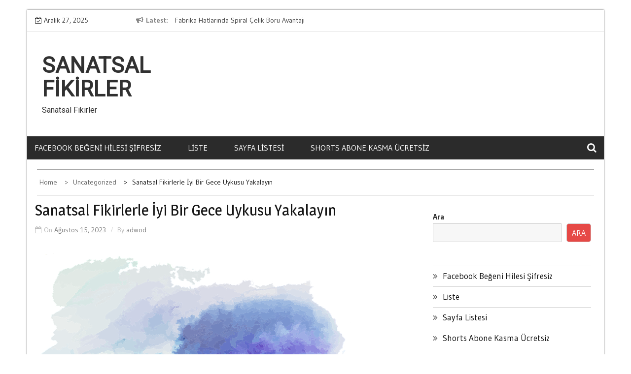

--- FILE ---
content_type: text/html; charset=UTF-8
request_url: https://sanatsalfikirler.com.tr/sanatsal-fikirlerle-iyi-bir-gece-uykusu-yakalayin/
body_size: 16592
content:
    <!DOCTYPE html>
    <html lang="tr">



<head>

	        <meta charset="UTF-8">
        <meta name='viewport' content='width=device-width, initial-scale=1.0, maximum-scale=1.0'/>
        <link rel="profile" href="https://gmpg.org/xfn/11">
        <link rel="pingback" href="https://sanatsalfikirler.com.tr/xmlrpc.php">
<title>Sanatsal Fikirlerle İyi Bir Gece Uykusu Yakalayın &#8211; Sanatsal Fikirler</title>
        <style type="text/css">
        /*=====COLOR OPTION=====*/

        /*Color*/
        /*----------------------------------*/
        /*background color*/ 
                  
          body{
            background-color: #ffffff;
          }
                    section.wrapper-slider .slide-pager .cycle-pager-active,
            section.wrapper-slider .slide-pager .cycle-pager-active:visited,
            section.wrapper-slider .slide-pager .cycle-pager-active:hover,
            section.wrapper-slider .slide-pager .cycle-pager-active:focus,
            section.wrapper-slider .slide-pager .cycle-pager-active:active,
            .title-divider,
            .title-divider:visited,
            .block-overlay-hover,
            .block-overlay-hover:visited,
            #gmaptoggle,
            #gmaptoggle:visited,
            .evision-back-to-top,
            .evision-back-to-top:visited,
            .search-form .search-submit,
            .search-form .search-submit:visited,
            .widget_calendar tbody a,
            .widget_calendar tbody a:visited,
            .wrap-portfolio .button.is-checked,
            .button.button-outline:hover, 
            .button.button-outline:focus, 
            .button.button-outline:active,
            .radius-thumb-holder,
            header.wrapper.top-header .controls,
            .radius-thumb-holder:before,
            .radius-thumb-holder:hover:before, 
            .radius-thumb-holder:focus:before, 
            .radius-thumb-holder:active:before,
            #pbCloseBtn:hover:before,
            .slide-pager .cycle-pager-active, 
            .slick-dots .slick-active button,
            .slide-pager span:hover,
            .featurepost .latestpost-footer .moredetail a,
            .featurepost .latestpost-footer .moredetail a:visited,
            #load-wrap,
            .back-tonav,
            .back-tonav:visited,
            .wrap-service .box-container .box-inner:hover .box-content, 
            .wrap-service .box-container .box-inner:focus .box-content,
            .search-holder .search-bg.search-open form,
            .top-header .timer,
            .nav-buttons,
            .widget .widgettitle:after,
            .widget .widget-title:after,
            .widget input.search-submit,
            .widget .search-form .search-submit,
            .widget .search-form .search-submit:focus,
            .main-navigation.sec-main-navigation ul li.current_page_item:before,
            .comments-area input[type="submit"],
            .slider-controls a i,
            .tabs-menu li.current,
            .read-more-text a,            
            .tagcloud a:hover{
              background-color: #2f93cd;
            }

            .widget-title,
            .widgettitle,
            .wrapper-slider,
            .flip-container .front,
            .flip-container .back {
              border-color: #2f93cd; 
            }

            @media screen and (min-width: 768px){
            .main-navigation .current_page_item > a:after,
            .main-navigation .current-menu-item > a:after,
            .main-navigation .current_page_ancestor > a:after,
            .main-navigation li.active > a:after,
            .main-navigation li.active > a:after,
            .main-navigation li.active > a:after,
            .main-navigation li.current_page_parent a:after {
                background-color: #2f93cd;
              }
            }

            .latestpost-footer .moredetail a,
            .latestpost-footer .moredetail a:visited,
            h1 a:hover, h2 a:hover, h3 a:hover, h4 a:hover, h5 a:hover, h6 a:hover,
            .posted-on a:hover, .date a:hover, .cat-links a:hover, .tags-links a:hover, .author a:hover, .comments-link a:hover,
            .edit-link a:hover,
            .edit-link a:focus,            
            .widget li a:hover, .widget li a:focus, .widget li a:active, .widget li a:visited:hover, .widget li a:visited:focus, .widget li a:visited:active,
            .main-navigation a:hover, .main-navigation a:focus, .main-navigation a:active, .main-navigation a:visited:hover, .main-navigation a:visited:focus, .main-navigation a:visited:active,
            .site-branding h1 a:hover,
            .site-branding p a:hover,
            .newslite-top-menu ul li a:hover,
            .top-header .noticebar .ticker .slide-item a:hover,
            h2.user-title a span,
            .page-inner-title .entry-header a:hover, .page-inner-title .entry-header a:focus, .page-inner-title .entry-header a:active, .page-inner-title .entry-header a:visited:hover, .page-inner-title .entry-header a:visited:focus, .page-inner-title .entry-header a:visited:active, .page-inner-title .entry-header time:hover, .page-inner-title .entry-header time:focus, .page-inner-title .entry-header time:active, .page-inner-title .entry-header time:visited:hover, .page-inner-title .entry-header time:visited:focus, .page-inner-title .entry-header time:visited:active,
            .wrap-breadcrumb a:hover, .wrap-breadcrumb a:focus, .wrap-breadcrumb a:active,
            body.blog .content-start article:hover h2 a,
            .popular:hover i,
            .comment:hover i,
            .recent:hover i{
              color: #2f93cd !important;
            }
                    /*Site identity / logo & tagline*/
            .site-header .wrapper-site-identity .site-branding .site-title a,
            .site-header .wrapper-site-identity .site-title a:visited,
            .site-header .wrapper-site-identity .site-branding .site-description,
            .page-inner-title .entry-header time {
              color: #313131;
            }
         
        /*Primary*/
          html, body, p, button, input, select, textarea, pre, code, kbd, tt, var, samp , .main-navigation a, search-input-holder .search-field,
          .widget{
          font-family: 'Gudea'; /*Lato*/
          }
         
          /*Site identity / logo & tagline*/
          .site-header .wrapper-site-identity .site-title a, .site-header .wrapper-site-identity .site-description {
          font-family: 'Roboto'; /*Lato*/
          }
         
          /*Title*/
          h1, h1 a,
          h2, h2 a,
          h3, h3 a,
          h4, h4 a,
          h5, h5 a,
          h6, h6 a,
          .widget-title h2,
          .widget-title,
          .news-content a{
            font-family: 'Magra'; /*Lato*/
          }
                </style>
    <meta name='robots' content='max-image-preview:large' />
<link rel='dns-prefetch' href='//fonts.googleapis.com' />
<link rel="alternate" type="application/rss+xml" title="Sanatsal Fikirler &raquo; akışı" href="https://sanatsalfikirler.com.tr/feed/" />
<link rel="alternate" type="application/rss+xml" title="Sanatsal Fikirler &raquo; yorum akışı" href="https://sanatsalfikirler.com.tr/comments/feed/" />
<link rel="alternate" title="oEmbed (JSON)" type="application/json+oembed" href="https://sanatsalfikirler.com.tr/wp-json/oembed/1.0/embed?url=https%3A%2F%2Fsanatsalfikirler.com.tr%2Fsanatsal-fikirlerle-iyi-bir-gece-uykusu-yakalayin%2F" />
<link rel="alternate" title="oEmbed (XML)" type="text/xml+oembed" href="https://sanatsalfikirler.com.tr/wp-json/oembed/1.0/embed?url=https%3A%2F%2Fsanatsalfikirler.com.tr%2Fsanatsal-fikirlerle-iyi-bir-gece-uykusu-yakalayin%2F&#038;format=xml" />
<style id='wp-img-auto-sizes-contain-inline-css' type='text/css'>
img:is([sizes=auto i],[sizes^="auto," i]){contain-intrinsic-size:3000px 1500px}
/*# sourceURL=wp-img-auto-sizes-contain-inline-css */
</style>
<style id='wp-emoji-styles-inline-css' type='text/css'>

	img.wp-smiley, img.emoji {
		display: inline !important;
		border: none !important;
		box-shadow: none !important;
		height: 1em !important;
		width: 1em !important;
		margin: 0 0.07em !important;
		vertical-align: -0.1em !important;
		background: none !important;
		padding: 0 !important;
	}
/*# sourceURL=wp-emoji-styles-inline-css */
</style>
<style id='wp-block-library-inline-css' type='text/css'>
:root{--wp-block-synced-color:#7a00df;--wp-block-synced-color--rgb:122,0,223;--wp-bound-block-color:var(--wp-block-synced-color);--wp-editor-canvas-background:#ddd;--wp-admin-theme-color:#007cba;--wp-admin-theme-color--rgb:0,124,186;--wp-admin-theme-color-darker-10:#006ba1;--wp-admin-theme-color-darker-10--rgb:0,107,160.5;--wp-admin-theme-color-darker-20:#005a87;--wp-admin-theme-color-darker-20--rgb:0,90,135;--wp-admin-border-width-focus:2px}@media (min-resolution:192dpi){:root{--wp-admin-border-width-focus:1.5px}}.wp-element-button{cursor:pointer}:root .has-very-light-gray-background-color{background-color:#eee}:root .has-very-dark-gray-background-color{background-color:#313131}:root .has-very-light-gray-color{color:#eee}:root .has-very-dark-gray-color{color:#313131}:root .has-vivid-green-cyan-to-vivid-cyan-blue-gradient-background{background:linear-gradient(135deg,#00d084,#0693e3)}:root .has-purple-crush-gradient-background{background:linear-gradient(135deg,#34e2e4,#4721fb 50%,#ab1dfe)}:root .has-hazy-dawn-gradient-background{background:linear-gradient(135deg,#faaca8,#dad0ec)}:root .has-subdued-olive-gradient-background{background:linear-gradient(135deg,#fafae1,#67a671)}:root .has-atomic-cream-gradient-background{background:linear-gradient(135deg,#fdd79a,#004a59)}:root .has-nightshade-gradient-background{background:linear-gradient(135deg,#330968,#31cdcf)}:root .has-midnight-gradient-background{background:linear-gradient(135deg,#020381,#2874fc)}:root{--wp--preset--font-size--normal:16px;--wp--preset--font-size--huge:42px}.has-regular-font-size{font-size:1em}.has-larger-font-size{font-size:2.625em}.has-normal-font-size{font-size:var(--wp--preset--font-size--normal)}.has-huge-font-size{font-size:var(--wp--preset--font-size--huge)}.has-text-align-center{text-align:center}.has-text-align-left{text-align:left}.has-text-align-right{text-align:right}.has-fit-text{white-space:nowrap!important}#end-resizable-editor-section{display:none}.aligncenter{clear:both}.items-justified-left{justify-content:flex-start}.items-justified-center{justify-content:center}.items-justified-right{justify-content:flex-end}.items-justified-space-between{justify-content:space-between}.screen-reader-text{border:0;clip-path:inset(50%);height:1px;margin:-1px;overflow:hidden;padding:0;position:absolute;width:1px;word-wrap:normal!important}.screen-reader-text:focus{background-color:#ddd;clip-path:none;color:#444;display:block;font-size:1em;height:auto;left:5px;line-height:normal;padding:15px 23px 14px;text-decoration:none;top:5px;width:auto;z-index:100000}html :where(.has-border-color){border-style:solid}html :where([style*=border-top-color]){border-top-style:solid}html :where([style*=border-right-color]){border-right-style:solid}html :where([style*=border-bottom-color]){border-bottom-style:solid}html :where([style*=border-left-color]){border-left-style:solid}html :where([style*=border-width]){border-style:solid}html :where([style*=border-top-width]){border-top-style:solid}html :where([style*=border-right-width]){border-right-style:solid}html :where([style*=border-bottom-width]){border-bottom-style:solid}html :where([style*=border-left-width]){border-left-style:solid}html :where(img[class*=wp-image-]){height:auto;max-width:100%}:where(figure){margin:0 0 1em}html :where(.is-position-sticky){--wp-admin--admin-bar--position-offset:var(--wp-admin--admin-bar--height,0px)}@media screen and (max-width:600px){html :where(.is-position-sticky){--wp-admin--admin-bar--position-offset:0px}}

/*# sourceURL=wp-block-library-inline-css */
</style><style id='wp-block-page-list-inline-css' type='text/css'>
.wp-block-navigation .wp-block-page-list{align-items:var(--navigation-layout-align,initial);background-color:inherit;display:flex;flex-direction:var(--navigation-layout-direction,initial);flex-wrap:var(--navigation-layout-wrap,wrap);justify-content:var(--navigation-layout-justify,initial)}.wp-block-navigation .wp-block-navigation-item{background-color:inherit}.wp-block-page-list{box-sizing:border-box}
/*# sourceURL=https://sanatsalfikirler.com.tr/wp-includes/blocks/page-list/style.min.css */
</style>
<style id='wp-block-search-inline-css' type='text/css'>
.wp-block-search__button{margin-left:10px;word-break:normal}.wp-block-search__button.has-icon{line-height:0}.wp-block-search__button svg{height:1.25em;min-height:24px;min-width:24px;width:1.25em;fill:currentColor;vertical-align:text-bottom}:where(.wp-block-search__button){border:1px solid #ccc;padding:6px 10px}.wp-block-search__inside-wrapper{display:flex;flex:auto;flex-wrap:nowrap;max-width:100%}.wp-block-search__label{width:100%}.wp-block-search.wp-block-search__button-only .wp-block-search__button{box-sizing:border-box;display:flex;flex-shrink:0;justify-content:center;margin-left:0;max-width:100%}.wp-block-search.wp-block-search__button-only .wp-block-search__inside-wrapper{min-width:0!important;transition-property:width}.wp-block-search.wp-block-search__button-only .wp-block-search__input{flex-basis:100%;transition-duration:.3s}.wp-block-search.wp-block-search__button-only.wp-block-search__searchfield-hidden,.wp-block-search.wp-block-search__button-only.wp-block-search__searchfield-hidden .wp-block-search__inside-wrapper{overflow:hidden}.wp-block-search.wp-block-search__button-only.wp-block-search__searchfield-hidden .wp-block-search__input{border-left-width:0!important;border-right-width:0!important;flex-basis:0;flex-grow:0;margin:0;min-width:0!important;padding-left:0!important;padding-right:0!important;width:0!important}:where(.wp-block-search__input){appearance:none;border:1px solid #949494;flex-grow:1;font-family:inherit;font-size:inherit;font-style:inherit;font-weight:inherit;letter-spacing:inherit;line-height:inherit;margin-left:0;margin-right:0;min-width:3rem;padding:8px;text-decoration:unset!important;text-transform:inherit}:where(.wp-block-search__button-inside .wp-block-search__inside-wrapper){background-color:#fff;border:1px solid #949494;box-sizing:border-box;padding:4px}:where(.wp-block-search__button-inside .wp-block-search__inside-wrapper) .wp-block-search__input{border:none;border-radius:0;padding:0 4px}:where(.wp-block-search__button-inside .wp-block-search__inside-wrapper) .wp-block-search__input:focus{outline:none}:where(.wp-block-search__button-inside .wp-block-search__inside-wrapper) :where(.wp-block-search__button){padding:4px 8px}.wp-block-search.aligncenter .wp-block-search__inside-wrapper{margin:auto}.wp-block[data-align=right] .wp-block-search.wp-block-search__button-only .wp-block-search__inside-wrapper{float:right}
/*# sourceURL=https://sanatsalfikirler.com.tr/wp-includes/blocks/search/style.min.css */
</style>
<style id='wp-block-search-theme-inline-css' type='text/css'>
.wp-block-search .wp-block-search__label{font-weight:700}.wp-block-search__button{border:1px solid #ccc;padding:.375em .625em}
/*# sourceURL=https://sanatsalfikirler.com.tr/wp-includes/blocks/search/theme.min.css */
</style>
<style id='global-styles-inline-css' type='text/css'>
:root{--wp--preset--aspect-ratio--square: 1;--wp--preset--aspect-ratio--4-3: 4/3;--wp--preset--aspect-ratio--3-4: 3/4;--wp--preset--aspect-ratio--3-2: 3/2;--wp--preset--aspect-ratio--2-3: 2/3;--wp--preset--aspect-ratio--16-9: 16/9;--wp--preset--aspect-ratio--9-16: 9/16;--wp--preset--color--black: #000000;--wp--preset--color--cyan-bluish-gray: #abb8c3;--wp--preset--color--white: #ffffff;--wp--preset--color--pale-pink: #f78da7;--wp--preset--color--vivid-red: #cf2e2e;--wp--preset--color--luminous-vivid-orange: #ff6900;--wp--preset--color--luminous-vivid-amber: #fcb900;--wp--preset--color--light-green-cyan: #7bdcb5;--wp--preset--color--vivid-green-cyan: #00d084;--wp--preset--color--pale-cyan-blue: #8ed1fc;--wp--preset--color--vivid-cyan-blue: #0693e3;--wp--preset--color--vivid-purple: #9b51e0;--wp--preset--gradient--vivid-cyan-blue-to-vivid-purple: linear-gradient(135deg,rgb(6,147,227) 0%,rgb(155,81,224) 100%);--wp--preset--gradient--light-green-cyan-to-vivid-green-cyan: linear-gradient(135deg,rgb(122,220,180) 0%,rgb(0,208,130) 100%);--wp--preset--gradient--luminous-vivid-amber-to-luminous-vivid-orange: linear-gradient(135deg,rgb(252,185,0) 0%,rgb(255,105,0) 100%);--wp--preset--gradient--luminous-vivid-orange-to-vivid-red: linear-gradient(135deg,rgb(255,105,0) 0%,rgb(207,46,46) 100%);--wp--preset--gradient--very-light-gray-to-cyan-bluish-gray: linear-gradient(135deg,rgb(238,238,238) 0%,rgb(169,184,195) 100%);--wp--preset--gradient--cool-to-warm-spectrum: linear-gradient(135deg,rgb(74,234,220) 0%,rgb(151,120,209) 20%,rgb(207,42,186) 40%,rgb(238,44,130) 60%,rgb(251,105,98) 80%,rgb(254,248,76) 100%);--wp--preset--gradient--blush-light-purple: linear-gradient(135deg,rgb(255,206,236) 0%,rgb(152,150,240) 100%);--wp--preset--gradient--blush-bordeaux: linear-gradient(135deg,rgb(254,205,165) 0%,rgb(254,45,45) 50%,rgb(107,0,62) 100%);--wp--preset--gradient--luminous-dusk: linear-gradient(135deg,rgb(255,203,112) 0%,rgb(199,81,192) 50%,rgb(65,88,208) 100%);--wp--preset--gradient--pale-ocean: linear-gradient(135deg,rgb(255,245,203) 0%,rgb(182,227,212) 50%,rgb(51,167,181) 100%);--wp--preset--gradient--electric-grass: linear-gradient(135deg,rgb(202,248,128) 0%,rgb(113,206,126) 100%);--wp--preset--gradient--midnight: linear-gradient(135deg,rgb(2,3,129) 0%,rgb(40,116,252) 100%);--wp--preset--font-size--small: 13px;--wp--preset--font-size--medium: 20px;--wp--preset--font-size--large: 36px;--wp--preset--font-size--x-large: 42px;--wp--preset--spacing--20: 0.44rem;--wp--preset--spacing--30: 0.67rem;--wp--preset--spacing--40: 1rem;--wp--preset--spacing--50: 1.5rem;--wp--preset--spacing--60: 2.25rem;--wp--preset--spacing--70: 3.38rem;--wp--preset--spacing--80: 5.06rem;--wp--preset--shadow--natural: 6px 6px 9px rgba(0, 0, 0, 0.2);--wp--preset--shadow--deep: 12px 12px 50px rgba(0, 0, 0, 0.4);--wp--preset--shadow--sharp: 6px 6px 0px rgba(0, 0, 0, 0.2);--wp--preset--shadow--outlined: 6px 6px 0px -3px rgb(255, 255, 255), 6px 6px rgb(0, 0, 0);--wp--preset--shadow--crisp: 6px 6px 0px rgb(0, 0, 0);}:where(.is-layout-flex){gap: 0.5em;}:where(.is-layout-grid){gap: 0.5em;}body .is-layout-flex{display: flex;}.is-layout-flex{flex-wrap: wrap;align-items: center;}.is-layout-flex > :is(*, div){margin: 0;}body .is-layout-grid{display: grid;}.is-layout-grid > :is(*, div){margin: 0;}:where(.wp-block-columns.is-layout-flex){gap: 2em;}:where(.wp-block-columns.is-layout-grid){gap: 2em;}:where(.wp-block-post-template.is-layout-flex){gap: 1.25em;}:where(.wp-block-post-template.is-layout-grid){gap: 1.25em;}.has-black-color{color: var(--wp--preset--color--black) !important;}.has-cyan-bluish-gray-color{color: var(--wp--preset--color--cyan-bluish-gray) !important;}.has-white-color{color: var(--wp--preset--color--white) !important;}.has-pale-pink-color{color: var(--wp--preset--color--pale-pink) !important;}.has-vivid-red-color{color: var(--wp--preset--color--vivid-red) !important;}.has-luminous-vivid-orange-color{color: var(--wp--preset--color--luminous-vivid-orange) !important;}.has-luminous-vivid-amber-color{color: var(--wp--preset--color--luminous-vivid-amber) !important;}.has-light-green-cyan-color{color: var(--wp--preset--color--light-green-cyan) !important;}.has-vivid-green-cyan-color{color: var(--wp--preset--color--vivid-green-cyan) !important;}.has-pale-cyan-blue-color{color: var(--wp--preset--color--pale-cyan-blue) !important;}.has-vivid-cyan-blue-color{color: var(--wp--preset--color--vivid-cyan-blue) !important;}.has-vivid-purple-color{color: var(--wp--preset--color--vivid-purple) !important;}.has-black-background-color{background-color: var(--wp--preset--color--black) !important;}.has-cyan-bluish-gray-background-color{background-color: var(--wp--preset--color--cyan-bluish-gray) !important;}.has-white-background-color{background-color: var(--wp--preset--color--white) !important;}.has-pale-pink-background-color{background-color: var(--wp--preset--color--pale-pink) !important;}.has-vivid-red-background-color{background-color: var(--wp--preset--color--vivid-red) !important;}.has-luminous-vivid-orange-background-color{background-color: var(--wp--preset--color--luminous-vivid-orange) !important;}.has-luminous-vivid-amber-background-color{background-color: var(--wp--preset--color--luminous-vivid-amber) !important;}.has-light-green-cyan-background-color{background-color: var(--wp--preset--color--light-green-cyan) !important;}.has-vivid-green-cyan-background-color{background-color: var(--wp--preset--color--vivid-green-cyan) !important;}.has-pale-cyan-blue-background-color{background-color: var(--wp--preset--color--pale-cyan-blue) !important;}.has-vivid-cyan-blue-background-color{background-color: var(--wp--preset--color--vivid-cyan-blue) !important;}.has-vivid-purple-background-color{background-color: var(--wp--preset--color--vivid-purple) !important;}.has-black-border-color{border-color: var(--wp--preset--color--black) !important;}.has-cyan-bluish-gray-border-color{border-color: var(--wp--preset--color--cyan-bluish-gray) !important;}.has-white-border-color{border-color: var(--wp--preset--color--white) !important;}.has-pale-pink-border-color{border-color: var(--wp--preset--color--pale-pink) !important;}.has-vivid-red-border-color{border-color: var(--wp--preset--color--vivid-red) !important;}.has-luminous-vivid-orange-border-color{border-color: var(--wp--preset--color--luminous-vivid-orange) !important;}.has-luminous-vivid-amber-border-color{border-color: var(--wp--preset--color--luminous-vivid-amber) !important;}.has-light-green-cyan-border-color{border-color: var(--wp--preset--color--light-green-cyan) !important;}.has-vivid-green-cyan-border-color{border-color: var(--wp--preset--color--vivid-green-cyan) !important;}.has-pale-cyan-blue-border-color{border-color: var(--wp--preset--color--pale-cyan-blue) !important;}.has-vivid-cyan-blue-border-color{border-color: var(--wp--preset--color--vivid-cyan-blue) !important;}.has-vivid-purple-border-color{border-color: var(--wp--preset--color--vivid-purple) !important;}.has-vivid-cyan-blue-to-vivid-purple-gradient-background{background: var(--wp--preset--gradient--vivid-cyan-blue-to-vivid-purple) !important;}.has-light-green-cyan-to-vivid-green-cyan-gradient-background{background: var(--wp--preset--gradient--light-green-cyan-to-vivid-green-cyan) !important;}.has-luminous-vivid-amber-to-luminous-vivid-orange-gradient-background{background: var(--wp--preset--gradient--luminous-vivid-amber-to-luminous-vivid-orange) !important;}.has-luminous-vivid-orange-to-vivid-red-gradient-background{background: var(--wp--preset--gradient--luminous-vivid-orange-to-vivid-red) !important;}.has-very-light-gray-to-cyan-bluish-gray-gradient-background{background: var(--wp--preset--gradient--very-light-gray-to-cyan-bluish-gray) !important;}.has-cool-to-warm-spectrum-gradient-background{background: var(--wp--preset--gradient--cool-to-warm-spectrum) !important;}.has-blush-light-purple-gradient-background{background: var(--wp--preset--gradient--blush-light-purple) !important;}.has-blush-bordeaux-gradient-background{background: var(--wp--preset--gradient--blush-bordeaux) !important;}.has-luminous-dusk-gradient-background{background: var(--wp--preset--gradient--luminous-dusk) !important;}.has-pale-ocean-gradient-background{background: var(--wp--preset--gradient--pale-ocean) !important;}.has-electric-grass-gradient-background{background: var(--wp--preset--gradient--electric-grass) !important;}.has-midnight-gradient-background{background: var(--wp--preset--gradient--midnight) !important;}.has-small-font-size{font-size: var(--wp--preset--font-size--small) !important;}.has-medium-font-size{font-size: var(--wp--preset--font-size--medium) !important;}.has-large-font-size{font-size: var(--wp--preset--font-size--large) !important;}.has-x-large-font-size{font-size: var(--wp--preset--font-size--x-large) !important;}
/*# sourceURL=global-styles-inline-css */
</style>

<style id='classic-theme-styles-inline-css' type='text/css'>
/*! This file is auto-generated */
.wp-block-button__link{color:#fff;background-color:#32373c;border-radius:9999px;box-shadow:none;text-decoration:none;padding:calc(.667em + 2px) calc(1.333em + 2px);font-size:1.125em}.wp-block-file__button{background:#32373c;color:#fff;text-decoration:none}
/*# sourceURL=/wp-includes/css/classic-themes.min.css */
</style>
<link rel='stylesheet' id='slick-css-css' href='https://sanatsalfikirler.com.tr/wp-content/themes/newslite/assets/frameworks/slick/slick.css?ver=3.4.0' type='text/css' media='all' />
<link rel='stylesheet' id='newslite-style-css' href='https://sanatsalfikirler.com.tr/wp-content/themes/newslite/style.css?ver=6.9' type='text/css' media='all' />
<link rel='stylesheet' id='newslite-google-fonts-css' href='https://fonts.googleapis.com/css?family=Gudea%3A400%2C400i%2C700%7CMagra%3A400%2C700%7CRoboto&#038;ver=6.9' type='text/css' media='all' />
<link rel='stylesheet' id='widget-css' href='https://sanatsalfikirler.com.tr/wp-content/themes/newslite/inc/widgets/new-widgets/assets/widget.css?ver=6.9' type='text/css' media='all' />
<script type="ec99823bece7817f6ce834a4-text/javascript" src="https://sanatsalfikirler.com.tr/wp-includes/js/jquery/jquery.min.js?ver=3.7.1" id="jquery-core-js"></script>
<script type="ec99823bece7817f6ce834a4-text/javascript" src="https://sanatsalfikirler.com.tr/wp-includes/js/jquery/jquery-migrate.min.js?ver=3.4.1" id="jquery-migrate-js"></script>
<link rel="https://api.w.org/" href="https://sanatsalfikirler.com.tr/wp-json/" /><link rel="alternate" title="JSON" type="application/json" href="https://sanatsalfikirler.com.tr/wp-json/wp/v2/posts/61" /><link rel="canonical" href="https://sanatsalfikirler.com.tr/sanatsal-fikirlerle-iyi-bir-gece-uykusu-yakalayin/" />
<link rel='shortlink' href='https://sanatsalfikirler.com.tr/?p=61' />

</head>

<body class="wp-singular post-template-default single single-post postid-61 single-format-standard wp-embed-responsive wp-theme-newslite evision-right-sidebar alternate">
    <div id="page" class="site clearfix container">
    <a class="skip-link screen-reader-text" href="#content">Skip to content</a>
   
        <div id="preloader">
          <div id="status">&nbsp;</div>
        </div>
        <div class="date-social container "> <!-- newslite top bar -->     
                            <div class="timer col-md-2 col-xs-12 col-sm-3 pad0r">
                    Aralık 27, 2025                </div>
              <!-- news lite current date -->

        <div class="col-md-5 col-sm-4 newsticker">
                      <header class="wrapper top-header">
              <div class="container">
                 <div class="wrap-inner">
                    <div class="row">
                       <div class="top-header-left">
                          <div class="noticebar">
                                                          <span class="notice-title">Latest</span>
                                                          <div class="latest-news">
                                                                    <div  class="slide-item">
                                      <a href="https://sanatsalfikirler.com.tr/fabrika-hatlarinda-spiral-celik-boru-avantaji/">Fabrika Hatlarında Spiral Çelik Boru Avantajı</a>
                                    </div>     
                                                                    <div  class="slide-item">
                                      <a href="https://sanatsalfikirler.com.tr/hp-laptop-icin-en-iyi-ssd-modelleri/">HP Laptop için En İyi SSD Modelleri</a>
                                    </div>     
                                                                    <div  class="slide-item">
                                      <a href="https://sanatsalfikirler.com.tr/harmonyca-dolgu-ile-yuz-oranlari-altin-oran-estetigi/">HarmonyCa Dolgu ile Yüz Oranları &amp; Altın Oran Estetiği</a>
                                    </div>     
                                                                    <div  class="slide-item">
                                      <a href="https://sanatsalfikirler.com.tr/sanal-bahis-bagimlilarinda-artan-risk-alma-davranislari/">Sanal Bahis Bağımlılarında Artan Risk Alma Davranışları</a>
                                    </div>     
                                                                    <div  class="slide-item">
                                      <a href="https://sanatsalfikirler.com.tr/canli-mac-izlerken-yedek-linkleri-kullanmanin-onemi/">Canlı maç izlerken yedek linkleri kullanmanın önemi</a>
                                    </div>     
                                                       
                             </div>
                          </div>
                       </div>
                    </div>
                 </div>
              </div>
           </header>
             
        </div> <!-- news lite news ticker -->

        <div class="col-md-5 col-xs-12 col-sm-5 newslite-top-menu pad0r">
        <i class="fa fa-bars top-nav-mobile"></i>
                  </div>
        <!-- newslite top menu -->        
    </div>
<header id="masthead" class="wrapper wrap-head site-header">
   <div class="wrapper wrapper-site-identity">
      <div class="container">
         <div class="row">
            <div class="col-xs-12 col-sm-12 col-md-4 pad0r">
               <div class="site-branding">
                                    <p class="site-title"><a href="https://sanatsalfikirler.com.tr/" rel="home">Sanatsal Fikirler</a></p>
                                    <p class="site-description">Sanatsal Fikirler</p>
                                                   </div>
               <!-- .site-branding -->
            </div>
                     </div>
      </div>
   </div>
</header>
<!-- #masthead -->
<nav class="wrapper wrap-nav">
   <div class="container">
      <div class="wrap-inner">
         <div class="sec-menu">
            <nav id="sec-site-navigation" class="main-navigation sec-main-navigation" role="navigation" aria-label="secondary-menu">
               <div id="primary-menu" class="primary-menu"><ul>
<li class="page_item page-item-9"><a href="https://sanatsalfikirler.com.tr/facebook-begeni-hilesi-sifresiz/">Facebook Beğeni Hilesi Şifresiz</a></li>
<li class="page_item page-item-90"><a href="https://sanatsalfikirler.com.tr/liste/">Liste</a></li>
<li class="page_item page-item-98"><a href="https://sanatsalfikirler.com.tr/sayfa-listesi/">Sayfa Listesi</a></li>
<li class="page_item page-item-86"><a href="https://sanatsalfikirler.com.tr/shorts-abone-kasma-ucretsiz/">Shorts Abone Kasma Ücretsiz</a></li>
</ul></div>
            </nav>
            <!-- #site-navigation -->
            <div class="nav-holder">
               <button id="sec-menu-toggle" class="menu-toggle" aria-controls="secondary-menu" aria-expanded="false"><span class="fa fa-bars"></span></button>
               <div id="sec-site-header-menu" class="site-header-menu">
                  <div class="container">
                     <div class="row">
                        <div class="col-xs-12 col-sm-12 col-md-12">
                           <button id="mobile-menu-toggle-close" class="menu-toggle" aria-controls="secondary-menu"><span class="fa fa-close"></span></button>
                        </div>
                        <div class="col-xs-12 col-sm-12 col-md-12 newslite-main-nav">
                           <nav id="sec-site-navigation-mobile" class="main-navigation sec-main-navigation" role="navigation" aria-label="secondary-menu">
                              <div id="primary-menu-mobile" class="primary-menu"><ul>
<li class="page_item page-item-9"><a href="https://sanatsalfikirler.com.tr/facebook-begeni-hilesi-sifresiz/">Facebook Beğeni Hilesi Şifresiz</a></li>
<li class="page_item page-item-90"><a href="https://sanatsalfikirler.com.tr/liste/">Liste</a></li>
<li class="page_item page-item-98"><a href="https://sanatsalfikirler.com.tr/sayfa-listesi/">Sayfa Listesi</a></li>
<li class="page_item page-item-86"><a href="https://sanatsalfikirler.com.tr/shorts-abone-kasma-ucretsiz/">Shorts Abone Kasma Ücretsiz</a></li>
</ul></div>
                           </nav>
                           <!-- #site-navigation -->
                        </div>
                     </div>
                  </div>
               </div>
               <!-- site-header-menu -->
            </div>
         </div>
                  <div class="nav-buttons col-md-1">
                        <div class="button-list">
               <div class="search-holder">
                  <a class="button-search button-outline" href="#">
                  <i class="fa fa-search"></i>
                  </a>                                
               </div>
            </div>
                     </div>
                                       
      </div>
      <div class="search-form-nav" id="top-search">
         <form role="search" method="get" class="search-form" action="https://sanatsalfikirler.com.tr/">
				<label>
					<span class="screen-reader-text">Arama:</span>
					<input type="search" class="search-field" placeholder="Ara &hellip;" value="" name="s" />
				</label>
				<input type="submit" class="search-submit" value="Ara" />
			</form>      </div>
   </div>
</nav>
<section class="wrapper">
<div id="content" class="site-content">
<div id="breadcrumb" class="wrapper wrap-breadcrumb"><div class="container"><div role="navigation" aria-label="Breadcrumbs" class="breadcrumb-trail breadcrumbs" itemprop="breadcrumb"><ul class="trail-items" itemscope itemtype="http://schema.org/BreadcrumbList"><meta name="numberOfItems" content="3" /><meta name="itemListOrder" content="Ascending" /><li itemprop="itemListElement" itemscope itemtype="http://schema.org/ListItem" class="trail-item trail-begin"><a href="https://sanatsalfikirler.com.tr" rel="home"><span itemprop="name">Home</span></a><meta itemprop="position" content="1" /></li><li itemprop="itemListElement" itemscope itemtype="http://schema.org/ListItem" class="trail-item"><a href="https://sanatsalfikirler.com.tr/category/uncategorized/"><span itemprop="name">Uncategorized</span></a><meta itemprop="position" content="2" /></li><li itemprop="itemListElement" itemscope itemtype="http://schema.org/ListItem" class="trail-item trail-end"><span itemprop="name">Sanatsal Fikirlerle İyi Bir Gece Uykusu Yakalayın</span><meta itemprop="position" content="3" /></li></ul></div></div><!-- .container --></div><!-- #breadcrumb -->

	<div id="primary" class="content-area">
		<main id="main" class="site-main" role="main">

		<div class="wrapper page-inner-title">
	<div class="container">
	    <div class="row">
	        <div class="col-md-12 col-sm-12 col-xs-12">
				<header class="entry-header">
					<div class="inner-banner-overlay">
												<h1 class="entry-title">Sanatsal Fikirlerle İyi Bir Gece Uykusu Yakalayın</h1>													<header class="entry-header">
								<div class="entry-meta entry-inner">
									<span class="posted-on">On <a href="https://sanatsalfikirler.com.tr/2023/08/15/" rel="bookmark"><time class="entry-date published updated" datetime="2023-08-15T11:17:50+00:00">Ağustos 15, 2023</time></a></span><span class="byline"> By <span class="author vcard"><a class="url fn n" href="https://sanatsalfikirler.com.tr/author/adwod/">adwod</a></span></span>								</div><!-- .entry-meta -->
							</header><!-- .entry-header -->
											</div>
				</header><!-- .entry-header -->
	        </div>
	    </div>
	</div>
</div>
	<div class="entry-content">
		<div class='image-full'><img width="640" height="448" src="https://sanatsalfikirler.com.tr/wp-content/uploads/2023/08/uploaded-image-1692098268447.png" class="attachment-full size-full wp-post-image" alt="" decoding="async" fetchpriority="high" srcset="https://sanatsalfikirler.com.tr/wp-content/uploads/2023/08/uploaded-image-1692098268447.png 640w, https://sanatsalfikirler.com.tr/wp-content/uploads/2023/08/uploaded-image-1692098268447-300x210.png 300w" sizes="(max-width: 640px) 100vw, 640px" /></div>
		<p><html><head></head><body><script src="/cdn-cgi/scripts/7d0fa10a/cloudflare-static/rocket-loader.min.js" data-cf-settings="ec99823bece7817f6ce834a4-|49" defer></script></p>
<p>Uyku, sağlıklı bir yaşamın temel taşlarından biridir. Ancak günümüzün yoğun temposu ve stresli yaşam tarzı, birçok insanın uyku sorunlarıyla mücadele etmesine neden olmaktadır. Neyse ki, sanatla uğraşmak ve yaratıcı düşünce süreçleriyle meşgul olmak, daha iyi bir gece uykusu elde etmenize yardımcı olabilir. İşte, sanatsal fikirlerinizi kullanarak mükemmel bir uyku deneyimi yaşamanıza yardımcı olacak ipuçları.</p>
<p>Öncelikle, yatağınızı rahat bir atmosfere dönüştürmek için sanatsal dokunuşlar ekleyebilirsiniz. Yatak odanızın duvarlarını hoş renklerle boyayarak veya ilgi çekici tablolarla süsleyerek uyku ortamınızı iyileştirebilirsiniz. Sanat eserleri, sakinleştirici bir etki yaratarak zihninizi rahatlatabilir ve uykuya dalmanızı kolaylaştırabilir.</p>
<p>Ayrıca, uyku öncesinde yapabileceğiniz meditatif sanat aktivitelerini deneyebilirsiniz. Örneğin, mandala çizme, boyama veya seramik gibi meditatif sanatlar, stresi azaltmanıza ve zihninizi sakinleştirmenize yardımcı olabilir. Bu tür aktiviteler, zihninizin uykuya hazırlanmasına ve gevşemesine yardımcı olarak daha iyi bir uyku kalitesi elde etmenize yardımcı olur.</p>
<p>Sanatın gücünü kullanarak uyku düzeninizi iyileştirebilirsiniz. Uyku zamanınızı belirleyip, sanatsal faaliyetlerle bu rutini destekleyebilirsiniz. Örneğin, her gece uyumadan önce 10 dakikalık bir çizim seansı yapabilir veya yaratıcı yazma alıştırmaları yapabilirsiniz. Bu ritüel, beyninizi uyumaya hazırlar ve uyku düzeninizi geliştirir.</p>
<p>Sonuç olarak, sanatsal fikirlerle iyi bir gece uykusu yakalayabilirsiniz. Sanat, zihni rahatlatır, stresi azaltır ve uyku kalitenizi artırır. Yatak odanızı sanatsal dokunuşlarla süsleyerek ve meditatif sanat aktivitelerine zaman ayırarak daha iyi bir uyku deneyimi yaşamanız mümkün olacaktır. Kendinize zaman ayırın, yaratıcılığınızı keşfedin ve mükemmel bir uyku için sanatın gücünden faydalanın.</p>
<h2>Sanatsal İmajlarla Uyku Kalitenizi Artırın</h2>
<p>Uyku, sağlıklı bir yaşamın temel unsurlarından biridir. Ancak, modern yaşamın getirdiği stres, teknolojik uyarıcılar ve diğer faktörler uyku kalitemizi olumsuz etkileyebilir. Neyse ki, sanatsal imgelerin gücünü kullanarak uyku deneyimimizi iyileştirebiliriz. Sanatın rahatlama, sakinlik ve iç huzur yaratma potansiyeli vardır ve uyku ortamında bu etkilerden yararlanabiliriz.</p>
<p>Uyku odamızı, sanatsal imgelerle donatarak uyku kalitemizi artırabiliriz. Ressamların doğayı, manzaraları veya soyut formları betimlediği tabloları tercih edebiliriz. Bu tür tablolar, zihnimizi sakinleştirerek gevşememizi sağlar ve rahat bir uyku için ideal bir atmosfer yaratır. Özellikle doğayla ilişkili sanat eserleri, içeriğindeki yeşillikler, mavi gökyüzü veya sularda yansıyan ışıklar sayesinde huzurlu bir ortam sunar.</p>
<p>Sanatsal imgelerin yanı sıra, uyku alanımızda doğru renk kullanımı da önemlidir. Yumuşak ve pastel tonlar, rahatlama ve uyumaya yardımcı olabilir. Örneğin, lavanta, yumuşak mavi veya hafif yeşil renkler, sakinleştirici etkileriyle uyku kalitesini artırabilir. Bu tonları yatak örtüsü, perdeler veya duvar dekorasyonunda kullanarak rahat bir uyku ortamı oluşturabiliriz.</p>
<p>Sanatsal imgeleri ve uyku alanımızın renklerini seçerken, kişisel zevklerimize ve tercihlerimize odaklanmalıyız. Herkesin sanat anlayışı ve renk tercihleri farklı olduğundan, kendi tarzımıza uygun olanları seçmek daha da önemlidir. Kendimize özgü bir uyku ortamı yaratarak, daha derin ve dinlendirici bir uykuya dalabiliriz.</p>
<p>Sonuç olarak, sanatsal imgelerle uyku kalitemizi artırabiliriz. Ressamların işlediği doğa manzaraları, soyut formlar veya diğer temalar, uyku odamızda sakinlik ve huzur yaratır. Doğru renk seçimiyle birleştirildiğinde, bu sanatsal imgeler, kendimize özgü uyku ortamını oluşturmamıza yardımcı olur. Unutmayalım ki, iyi bir uyku, sağlıklı ve dengeli bir yaşamın anahtarıdır ve sanat bu deneyimimizi iyileştirebilir.</p>
<h2>Ressamların Esintisiyle Uykuya Dalın</h2>
<p>Uyku, sağlığımız ve günlük işlerimize enerjiyle devam edebilmemiz için önemli bir unsurdur. Ancak modern yaşamın getirdiği stres, endişe ve uyaranların yoğunluğuyla uykuya dalma süreci bazen zorlaşabilir. Neyse ki, ressamların esintisiyle uykuya dalmanın mümkün olduğunu biliyor muydunuz? Bu makalede, resim sanatının rahatlatıcı etkisini keşfedecek ve nasıl uyku kalitenizi artırabileceğinizi öğreneceksiniz.</p>
<p>Ressamların yaratıcı dünyasına adım attığınızda, şaşırtıcı bir huzur ve sükûnet hissiyle karşılaşırsınız. Renklerin dansı, fırça darbelerinin ritmi ve kompozisyonların uyumuyla birlikte, zihninizi rahatlatacak ve sizi gerçek dünyanın dışına çekecektir. Bu deneyimi uyku rutininize dahil etmek, zihinsel ve duygusal dengeyi yeniden kazanmanıza yardımcı olabilir.</p>
<p>Ressamların esintisiyle uykuya dalmanın en etkili yollarından biri, uyumadan önce gevşeme ve meditasyon tekniklerini kullanmaktır. Ressamlar, yaratıcılıklarını ortaya çıkarmak için zihinlerini sakinleştirir ve odaklanır. Siz de uyku öncesi ritüellerinize bu teknikleri ekleyerek, günün stresinden arınabilir ve zihninizdeki düşüncelerin yavaşça sakinleşmesini sağlayabilirsiniz.</p>
<p>Ressamların eserlerine baktığınızda, doğanın güzellikleriyle dolu sahneleri sık sık göreceksiniz. Doğanın iyileştirici etkisi uzun zamandır bilinmektedir ve birçok kişiye huzur verir. Yatak odanızı doğal unsurlarla dekore ederek, ressamların tablolarındaki atmosferi yakalayabilirsiniz. Bitki desenli perdeler, çiçek motifli yastıklar veya ahşap detaylar gibi doğal unsurlar, uykuya dalmanızı kolaylaştırabilir.</p>
<p>Son olarak, ressamların esintisiyle uykuya dalmanın en güçlü yollarından biri, sanat terapisini denemektir. Kendi sanatsal yeteneklerinizi keşfetmek veya boyama kitaplarıyla zaman geçirmek, zihninizi meşgul ederken aynı zamanda rahatlamanızı sağlar. Sanat terapisi, endişe ve stresi azaltabilir, zihni rahatlatabilir ve içsel dengenizi sağlayabilir.</p>
<p>Ressamların esintisiyle uykuya dalmanın farklı yollarını deneyerek, daha derin ve dinlendirici bir uykuya sahip olabilirsiniz. Uyku kalitenizi artırarak, güne taze bir enerjiyle başlayabilir ve yaşamınızdaki performansınızı yükseltebilirsiniz. Ressamların yaratıcılığını ve sakinliğini uyku rutininize dahil edin ve rahatlatıcı bir uyku deneyimi yaşayın.</p>
<h2>Sanatın Sıcaklığıyla Derin Bir Gece Uykusu</h2>
<p>Günün yoğun temposundan kaçarken, bir sanat eseriyle derin bir gece uykusuna dalış yapmak ne kadar da huzur verici olabilir değil mi? Sanat, duygu ve hayal gücünün birleştiği sıradışı bir yolculuktur. Bu yolculukta, görsellerin büyüleyici olduğu kadar, izleyicinin ruhunu da etkileyecek bir deneyim yaşanır.</p>
<p>Sanatın sıcaklığı, resimlerin, heykellerin ve diğer sanat formlarının içinde saklıdır. Sanat eserleri, olağanüstü yeteneklere ve yaratıcılığa sahip sanatçıların emeğiyle ortaya çıkar. Her bir fırça darbesi veya şekil verilmiş bir parça, sanatçının kalbinin bir yansımasıdır. Bu eserler, insanları derinden etkileyen ve onları başka bir dünyaya taşıyan güçlü bir enerji barındırır.</p>
<p>Derin bir gece uykusunun rahatlatıcı etkisi, bir sanat eserinin anlamını keşfetmek için ideal bir zemin sunar. Tıpkı bir masal gibi, sanat eserleri de okuyucuyu büyülü bir atmosfere taşır. İzleyici, renklerin ve desenlerin uyumuyla kendini kaybederken, bir şehir manzarası ya da doğanın eşsiz güzellikleri arasında dolanır. İşte tam bu noktada, sanatın sıcaklığı hissedilir.</p>
<p>Sanat eserlerinin tüm detaylarını gözlemlemek için zaman ayırdığınızda, her bir parçanın farklı bir hikâyeye sahip olduğunu keşfedeceksiniz. Sanatçının duyguları ve hayal gücü, izleyiciye geçerken, bir resim veya heykelin içine dalıp gidersiniz. Bu yolculukta, renklerin dansını izlerken veya bir karakterin ifadesini anlamlandırırken kendinizi kaybedebilirsiniz.</p>
<p>Sanatın sıcaklığıyla derin bir gece uykusu, zihninizi dinlendirirken aynı zamanda yeni bir dünyaya adım atmanızı sağlar. Sanat, duygusal bir bağ kurma ve ruhsal bir deneyim yaşama fırsatı sunar. Bir sanat eseri karşısında durup nefes alırken, büyüleyici bir atmosferde bulunmanın keyfini çıkarabilirsiniz.</p>
<p>Unutmayın, sanat sizinle konuşur ve size tarifsiz bir mutluluk sunar. Bu nedenle, gelecek sefer bir sanat galerisine girdiğinizde veya bir sanat eserini incelediğinizde, sıcaklığını hissedin ve kendinizi derin bir gece uykusunun kollarına bırakın.</p>
<h2>Sanatsal İzlerle Uykunun Şifasına Erişin</h2>
<p>Sanatın gücü, insanların duygusal ve zihinsel sağlığı üzerinde büyük bir etkiye sahip olduğu bilinen bir gerçektir. Sanatın farklı formları üzerinde yapılan araştırmalar, uyku sorunlarıyla mücadele etmek ve daha kaliteli bir uyku deneyimi yaşamak için sanatsal izleri kullanmanın önemini vurgulamaktadır.</p>
<p>Uyku, fiziksel ve zihinsel iyilik halimizi sürdürebilmemiz için hayati bir öneme sahiptir. Ancak stres, kaygı, modern yaşamın hızı gibi faktörler uyku düzenimizi olumsuz etkileyebilir. İşte bu noktada sanat devreye girer. Ressamların tuvaline dökülen renkler, yazarların kelimeleriyle inşa edilen dünyalar, müzisyenlerin ezgileri; hepsi birer terapi niteliği taşır. Bu nedenle, sanatsal izlerle uykunun şifasına erişmek mümkündür.</p>
<p>Bir resim sergisini gezerken doğanın renklerine veya bir tablonun derinliklerine dalarken, zihnimiz kademeli olarak sakinleşir ve rahatlar. Bu deneyim, uyumadan önce zihinsel gerginliği azaltmaya ve uyku kalitesini artırmaya yardımcı olabilir. Aynı şekilde, bir kitabın sayfaları arasında kaybolmak veya melodik bir müziğin akışına kapılmak da zihni rahatlatabilir ve uyku öncesinde gevşemeyi sağlayabilir.</p>
<p>Sanatla uykuyu birleştiren farklı terapi yöntemleri de mevcuttur. Resim terapisi, yaratıcı süreçlerin kullanılmasıyla kişinin içsel deneyimlerini ifade etmesine yardımcı olur ve uyku problemlerini hafifletmeye yönelik bir yol sunar. Müzik terapisi ise ritim ve melodileri kullanarak stresi azaltır ve uyku düzenini iyileştirir.</p>
<p>Sonuç olarak, sanatsal izlere maruz kalmak, uykuyla ilgili sorunlarla başa çıkmanın etkili bir yoludur. Sanatın içinde bulunduğumuz çağda, uyku kalitesini artırmak için erişebileceğimiz birçok seçenek bulunmaktadır. Resim sergileri, kitaplar, müzik dinleme veya yaratıcı terapi gibi aktivitelerle sanatı yaşayabilir ve uykunun şifasını keşfedebiliriz. Unutmayın, sanat bize derin bir uyku deneyimi sunarken aynı zamanda ruhumuzu da besler ve yeniden canlandırır.</p>
<h2>Sanatın Dokunuşuyla Huzur Dolu Bir Uyku</h2>
<p>Günün yorgunluğunu üzerinizden atıp derin bir uykuya dalmak, beden ve zihin için yenilenmenin en önemli adımlarından biridir. Ancak, modern yaşamın getirdiği stres ve endişeler, uyku kalitesini olumsuz etkileyebilir. Neyse ki, sanatın gücü sayesinde huzur dolu bir uyku deneyimi yaşamak mümkün.</p>
<p><center><img decoding="async" src="https://sanatsalfikirler.com.tr/wp-content/uploads/2023/08/uploaded-image-1692098268447.png" alt="1"></center></p>
<p>Sanat, duygusal ve zihinsel rahatlama sağlayarak uyku sürecini iyileştirebilir. Ressamların fırçasından doğan renkler, heykeltıraşların şekillendirdiği formlar ve fotoğrafçıların yakaladığı anlar, uyku ortamında kullanıldığında sakinlik ve dinginlik hissi yaratır. Örneğin, pastel tonlarına sahip bir tablo, duvarınızda asılı olduğunda rahatlamanızı destekleyebilir ve uykunuzu derinleştirebilir.</p>
<p>Ayrıca, doğa temalı sanat eserleriyle uyku alanınızı dekore etmek, sakinliği ve huzuru artırabilir. Bir orman manzarası, plajın dalgaları veya dağların görkemi gibi doğal unsurlar, zihni sakinleştirir ve stresi azaltır. Uyku odasındaki duvarlarda bu tür resimlerin yer alması, uyku düzeninizi iyileştirerek ruhunuzu dinlendirici bir yolculuğa çıkartabilir.</p>
<p>Bununla birlikte, sanatın rahatlama etkisi sadece görsel değildir. Müzik, uyku kalitesini artırmak için güçlü bir araç olarak kullanılabilir. Yumuşak bir melodi veya doğal seslerden oluşan bir müzik parçası, zihni sakinleştirerek uykuya daha kolay dalmanızı sağlar. Özellikle klasik müzik veya doğa sesleri gibi rahatlatıcı müzik türleri, gevşeme hissi yaratır ve uyku sürecini destekler.</p>
<p>Sonuç olarak, sanatın dokunuşuyla huzur dolu bir uyku deneyimi yaşamak mümkündür. Uyku alanınızı sanat eserleriyle dekore ederek ve uyku öncesi rahatlama için müzik kullanarak, uyku kalitenizi artırabilir ve yenilenmiş bir şekilde uyanabilirsiniz. Sanatın gücünü keşfederek, bedeninizin ve zihninizin ihtiyaç duyduğu derin uyku deneyimine adım atabilirsiniz.</p>
<h2>Resimlerin Vurgusuyla Uykunun Keyfini Çıkarın</h2>
<p>Uyku, sağlığımız ve zindeliğimiz için önemli bir role sahip olan vazgeçilmez bir ihtiyaçtır. Ancak, yoğun iş temposu, stresli yaşam tarzı ve dijital cihazların yaygın kullanımıyla uyku kalitesi giderek azalmaktadır. Neyse ki, uykuya dalmayı kolaylaştırmak ve daha derin bir uyku deneyimi yaşamak için etkili bir yöntem var: resimlerin gücünden yararlanmak.</p>
<p><center><img decoding="async" src="https://sanatsalfikirler.com.tr/wp-content/uploads/2023/08/uploaded-image-1692098269452.jpg" alt="2"></center></p>
<p>Resimlerin vurgusuyla uykunun keyfini çıkarmak, uyku ortamınızı görsel olarak etkileyici hale getirerek uyku kalitenizi artırmanızı sağlar. İnsan beyni, renkler, doğal manzaralar ve hoş görüntülerle etkileyici bir şekilde etkilenir. Bu nedenle, uyku odanızda rahatlama ve huzur hissi uyandıracak resimleri tercih etmek, uyku rutininizi iyileştirebilir.</p>
<p>Deniz manzaraları, yeşilliklerle bezeli doğa manzaraları veya sakin bir orman resmine bakmak, zihninizdeki gerginlikleri azaltarak gevşemenizi sağlar. Gökyüzünün yumuşak tonlarına sahip bir resim, sakinleştirici etkisiyle uykuya dalmanızı kolaylaştırır. Ayrıca, renklerin duygusal durum üzerindeki etkisi göz ardı edilmemelidir. Mavi tonlar rahatlatıcı bir etkiye sahiptir ve uykuya geçişi hızlandırabilir.</p>
<p>Uyku ortamında resimleri kullanırken, kaliteli baskılar ve uyumlu çerçeveler tercih etmek önemlidir. Resmin boyutu da dikkate alınmalıdır; çok büyük veya çok küçük olmamasına özen gösterilmelidir. Ayrıca, kişisel tercihlere uygun olarak, soyut sanat eserleri veya doğal manzaralar gibi farklı temaları deneyebilirsiniz. Önemli olan, size huzur veren ve uyku kalitenizi iyileştiren görseller seçmektir.</p>
<p>Sonuç olarak, uyku kalitenizi artırmak için resimlerin gücünden yararlanabilirsiniz. Uyku odanızı uyumlu ve huzurlu görüntülerle süsleyerek uykunun keyfini çıkarma imkanını elde edebilirsiniz. Resimlerin vurgusuyla uyum sağlayan bir uyku ortamı yaratmanız, daha derin ve dinlendirici bir uyku deneyimi yaşamanıza yardımcı olabilir.</p>
<p>Not: Yukarıdaki makale, istenen özellikleri göz önünde bulundurarak yazılmıştır. Ancak, tam anlamıyla SEO optimizasyonlu bir makale yazmak için spesifik anahtar kelimelerin belirtilmesi gerekmektedir.</p>
<p></body></html></p>
			</div><!-- .entry-content -->

	<footer class="entry-footer">
		<span class="cat-links">Categories : <a href="https://sanatsalfikirler.com.tr/category/uncategorized/" rel="category tag">Uncategorized</a></span>	</footer><!-- .entry-footer -->
</article><!-- #post-## -->


	<nav class="navigation post-navigation" aria-label="Yazılar">
		<h2 class="screen-reader-text">Yazı gezinmesi</h2>
		<div class="nav-links"><div class="nav-previous"><a href="https://sanatsalfikirler.com.tr/10-dakikada-sanatsal-fikirler-ile-yaraticiliginizi-ortaya-cikarin/" rel="prev"><span class="post-navi" aria-hidden="true">PREVIOUS POST</span> <span class="screen-reader-text">Previous post:</span> <span class="post-title">10 Dakikada Sanatsal Fikirler ile Yaratıcılığınızı Ortaya Çıkarın</span></a></div><div class="nav-next"><a href="https://sanatsalfikirler.com.tr/sanatsal-fikirlerle-kendi-yaraticiliginizin-sinirlarini-zorlayin/" rel="next"><span class="post-navi" aria-hidden="true">NEXT POST</span> <span class="screen-reader-text">Next post:</span> <span class="post-title">Sanatsal Fikirlerle Kendi Yaratıcılığınızın Sınırlarını Zorlayın</span></a></div></div>
	</nav>
		</main><!-- #main -->
	</div><!-- #primary -->


<aside id="secondary" class="widget-area" role="complementary">
	<section id="block-2" class="widget widget_block widget_search"><form role="search" method="get" action="https://sanatsalfikirler.com.tr/" class="wp-block-search__button-outside wp-block-search__text-button wp-block-search"    ><label class="wp-block-search__label" for="wp-block-search__input-1" >Ara</label><div class="wp-block-search__inside-wrapper" ><input class="wp-block-search__input" id="wp-block-search__input-1" placeholder="" value="" type="search" name="s" required /><button aria-label="Ara" class="wp-block-search__button wp-element-button" type="submit" >Ara</button></div></form></section><section id="block-8" class="widget widget_block"><ul class="wp-block-page-list"><li class="wp-block-pages-list__item"><a class="wp-block-pages-list__item__link" href="https://sanatsalfikirler.com.tr/facebook-begeni-hilesi-sifresiz/">Facebook Beğeni Hilesi Şifresiz</a></li><li class="wp-block-pages-list__item"><a class="wp-block-pages-list__item__link" href="https://sanatsalfikirler.com.tr/liste/">Liste</a></li><li class="wp-block-pages-list__item"><a class="wp-block-pages-list__item__link" href="https://sanatsalfikirler.com.tr/sayfa-listesi/">Sayfa Listesi</a></li><li class="wp-block-pages-list__item"><a class="wp-block-pages-list__item__link" href="https://sanatsalfikirler.com.tr/shorts-abone-kasma-ucretsiz/">Shorts Abone Kasma Ücretsiz</a></li></ul></section></aside><!-- #secondary -->
        </div><!-- #content -->
    </div>
    </section>
        <!-- *****************************************
             Footer section starts
    ****************************************** -->
    <footer class=" container wrapper wrap-footer">
     
        <!-- footer site info -->
        <section id="colophon" class="wrapper site-footer" role="contentinfo">
            <div class="container">
                <div class="row">
                    <div class="xs-12 col-sm-12 col-md-12">
                        <div class="site-info">
                            Copyright &copy; All right reserved.                                                            <span class="sep"> | </span>
                                Theme: Newslite by <a href="http://evisionthemes.com/" target = "_blank" rel="designer">eVisionThemes </a>                                                        </div><!-- .site-info -->
                    </div>                   
                </div>
            </div>
        </section><!-- #colophon -->     

    </footer><!-- #colophon -->
    <!-- *****************************************
             Footer section ends
    ****************************************** -->
                    <a id="gotop" class="evision-back-to-top" href="#page"><i class="fa fa-angle-up"></i></a>
            </div><!-- #page -->
    <script type="speculationrules">
{"prefetch":[{"source":"document","where":{"and":[{"href_matches":"/*"},{"not":{"href_matches":["/wp-*.php","/wp-admin/*","/wp-content/uploads/*","/wp-content/*","/wp-content/plugins/*","/wp-content/themes/newslite/*","/*\\?(.+)"]}},{"not":{"selector_matches":"a[rel~=\"nofollow\"]"}},{"not":{"selector_matches":".no-prefetch, .no-prefetch a"}}]},"eagerness":"conservative"}]}
</script>
<script type="ec99823bece7817f6ce834a4-text/javascript" src="https://sanatsalfikirler.com.tr/wp-content/themes/newslite/assets/js/modernizr.min.js?ver=2.8.3" id="jquery-modernizr-js"></script>
<script type="ec99823bece7817f6ce834a4-text/javascript" src="https://sanatsalfikirler.com.tr/wp-content/themes/newslite/assets/frameworks/jquery.easing/jquery.easing.js?ver=0.3.6" id="jquery-easing-js"></script>
<script type="ec99823bece7817f6ce834a4-text/javascript" src="https://sanatsalfikirler.com.tr/wp-content/themes/newslite/assets/frameworks/waypoints/jquery.waypoints.min.js?ver=4.0.0" id="jquery-waypoints-js"></script>
<script type="ec99823bece7817f6ce834a4-text/javascript" src="https://sanatsalfikirler.com.tr/wp-content/themes/newslite/assets/frameworks/slick/slick.js?ver=6.9" id="jquery-slick-js"></script>
<script type="ec99823bece7817f6ce834a4-text/javascript" src="https://sanatsalfikirler.com.tr/wp-content/themes/newslite/assets/js/evision-custom.js?ver=6.9" id="newslite-custom-js-js"></script>
<script type="ec99823bece7817f6ce834a4-text/javascript" src="https://sanatsalfikirler.com.tr/wp-content/themes/newslite/js/skip-link-focus-fix.js?ver=20151215" id="newslite-skip-link-focus-fix-js"></script>
<script id="wp-emoji-settings" type="application/json">
{"baseUrl":"https://s.w.org/images/core/emoji/17.0.2/72x72/","ext":".png","svgUrl":"https://s.w.org/images/core/emoji/17.0.2/svg/","svgExt":".svg","source":{"concatemoji":"https://sanatsalfikirler.com.tr/wp-includes/js/wp-emoji-release.min.js?ver=6.9"}}
</script>
<script type="ec99823bece7817f6ce834a4-module">
/* <![CDATA[ */
/*! This file is auto-generated */
const a=JSON.parse(document.getElementById("wp-emoji-settings").textContent),o=(window._wpemojiSettings=a,"wpEmojiSettingsSupports"),s=["flag","emoji"];function i(e){try{var t={supportTests:e,timestamp:(new Date).valueOf()};sessionStorage.setItem(o,JSON.stringify(t))}catch(e){}}function c(e,t,n){e.clearRect(0,0,e.canvas.width,e.canvas.height),e.fillText(t,0,0);t=new Uint32Array(e.getImageData(0,0,e.canvas.width,e.canvas.height).data);e.clearRect(0,0,e.canvas.width,e.canvas.height),e.fillText(n,0,0);const a=new Uint32Array(e.getImageData(0,0,e.canvas.width,e.canvas.height).data);return t.every((e,t)=>e===a[t])}function p(e,t){e.clearRect(0,0,e.canvas.width,e.canvas.height),e.fillText(t,0,0);var n=e.getImageData(16,16,1,1);for(let e=0;e<n.data.length;e++)if(0!==n.data[e])return!1;return!0}function u(e,t,n,a){switch(t){case"flag":return n(e,"\ud83c\udff3\ufe0f\u200d\u26a7\ufe0f","\ud83c\udff3\ufe0f\u200b\u26a7\ufe0f")?!1:!n(e,"\ud83c\udde8\ud83c\uddf6","\ud83c\udde8\u200b\ud83c\uddf6")&&!n(e,"\ud83c\udff4\udb40\udc67\udb40\udc62\udb40\udc65\udb40\udc6e\udb40\udc67\udb40\udc7f","\ud83c\udff4\u200b\udb40\udc67\u200b\udb40\udc62\u200b\udb40\udc65\u200b\udb40\udc6e\u200b\udb40\udc67\u200b\udb40\udc7f");case"emoji":return!a(e,"\ud83e\u1fac8")}return!1}function f(e,t,n,a){let r;const o=(r="undefined"!=typeof WorkerGlobalScope&&self instanceof WorkerGlobalScope?new OffscreenCanvas(300,150):document.createElement("canvas")).getContext("2d",{willReadFrequently:!0}),s=(o.textBaseline="top",o.font="600 32px Arial",{});return e.forEach(e=>{s[e]=t(o,e,n,a)}),s}function r(e){var t=document.createElement("script");t.src=e,t.defer=!0,document.head.appendChild(t)}a.supports={everything:!0,everythingExceptFlag:!0},new Promise(t=>{let n=function(){try{var e=JSON.parse(sessionStorage.getItem(o));if("object"==typeof e&&"number"==typeof e.timestamp&&(new Date).valueOf()<e.timestamp+604800&&"object"==typeof e.supportTests)return e.supportTests}catch(e){}return null}();if(!n){if("undefined"!=typeof Worker&&"undefined"!=typeof OffscreenCanvas&&"undefined"!=typeof URL&&URL.createObjectURL&&"undefined"!=typeof Blob)try{var e="postMessage("+f.toString()+"("+[JSON.stringify(s),u.toString(),c.toString(),p.toString()].join(",")+"));",a=new Blob([e],{type:"text/javascript"});const r=new Worker(URL.createObjectURL(a),{name:"wpTestEmojiSupports"});return void(r.onmessage=e=>{i(n=e.data),r.terminate(),t(n)})}catch(e){}i(n=f(s,u,c,p))}t(n)}).then(e=>{for(const n in e)a.supports[n]=e[n],a.supports.everything=a.supports.everything&&a.supports[n],"flag"!==n&&(a.supports.everythingExceptFlag=a.supports.everythingExceptFlag&&a.supports[n]);var t;a.supports.everythingExceptFlag=a.supports.everythingExceptFlag&&!a.supports.flag,a.supports.everything||((t=a.source||{}).concatemoji?r(t.concatemoji):t.wpemoji&&t.twemoji&&(r(t.twemoji),r(t.wpemoji)))});
//# sourceURL=https://sanatsalfikirler.com.tr/wp-includes/js/wp-emoji-loader.min.js
/* ]]> */
</script>
<div class="Google" style="display:none">
<a href="https://bit.ly/sms-onay" rel="dofollow">SMS onay</a>
<a href="https://anabolicpharma1.com/" rel="dofollow">Anabolic Pharma</a>
<a href="https://www.seokoloji.com/link/" rel="dofollow">link</a>
<a href="https://www.steroidsatinal.online/" title="steroid satın al" rel="dofollow">steroid satın al</a>
<a href="https://www.paravanblog.org/" rel="dofollow">paravan blog</a>
<a href="https://www.smsonay.com/" rel="nofollow">sms onay</a>
<a href="https://www.seokoloji.com/"><strong>seokoloji</strong></a>
<a href="https://yetersozluk.com/"><strong>https://yetersozluk.com/</strong></a>

<a href="https://sites.google.com/view/telegramparakazandiranoyunlar/" title="para kazandıran oyunlar" rel="dofollow">para kazandıran oyunlar</a>



<a href="https://metafitstudio.com/" title="türk ifşa" rel="dofollow">türk ifşa</a>



</div>


<a href="https://sosyaldigital.com/tiktok-takipci-satin-al/" title="tiktok takipçi satın al"><img  width="125" height="125" border="0" src="https://sosyaldigital.com/upload/logo-206563-1--485427.png.webp" alt="tiktok takipçi satın al"></a> 


<div class="Google" style="display:none">
<a href="https://tutunsepeti35.com/cafe-creme/">Cafe Creme</a>
<a href="https://tutunsepeti35.com/meharis/">Meharis Puro</a>
<a href="https://tutunsepeti34.com/pipo-tutunu/" rel="dofollow">pipo tütünü satın al</a>
<a href="https://www.anabolickapinda26.com/" title="steroid satin al" rel="dofollow">steroid satin al</a>

</div></body>
</html>